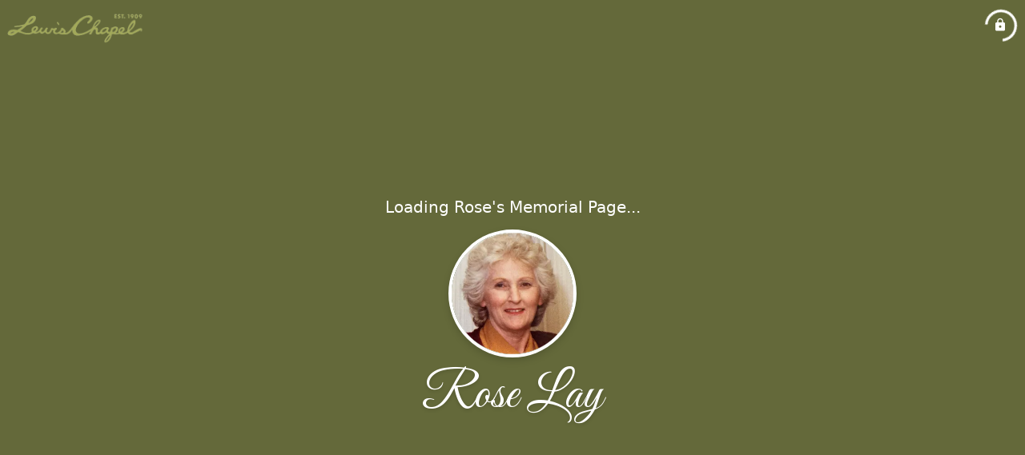

--- FILE ---
content_type: text/html; charset=utf-8
request_url: https://www.lewischapel.com/obituaries/Rose-Lay?obId=27115727
body_size: 3916
content:
<!DOCTYPE html>
    <html lang="en">
    <head>
        <meta charset="utf-8">
        
        <meta name="viewport" content="width=device-width, initial-scale=1.0, maximum-scale=1.0, user-scalable=0" />
        <meta name="theme-color" content="#000000">
        <meta name=”mobile-web-app-capable” content=”yes”>
        <meta http-equiv="cache-control" content="no-cache, no-store" />
        <meta http-equiv="expires" content="Tue, 01 Jan 1980 1:00:00 GMT" />
        <meta http-equiv="pragma" content="no-cache" />

        <meta property="og:image" prefix="og: http://ogp.me/ns#" id="meta-og-image" content="https://res.cloudinary.com/gather-app-prod/image/upload/a_0,c_thumb,g_face,h_276,r_0,w_276/b_white,c_pad,d_gather_square.png,f_auto,h_630,q_auto,r_0,w_1200/v1/prod/user_provided/case/986614/case/1739398980442-uN51TrFhT8x" />
        <meta property="og:site_name" prefix="og: http://ogp.me/ns#" content="Rose Lay Obituary (1932 - 2023)" />
        <meta property="og:image:width" content="1200" />
        <meta property="og:image:height" content="630" />
        <meta property="og:title" content="Rose Lay Obituary (1932 - 2023)" />
        <meta property="og:description" content="Rose was born on March 23rd, 1932 and passed away on 
        January 3rd, 2023 at the age of 90" />
        <meta property="og:type" content="website" />
        <meta property="og:url" content="https://lewischapel.com/obituaries/rose-lay" />
        
        <meta property="fb:app_id" content="148316406021251" />

        <meta id="meta-case-name" content="rose-lay" />
        <meta id="meta-case-fname" content="Rose" />
        <meta id="meta-case-lname" content="Lay" />
        <meta id="meta-case-display-name" content="Rose Lay" />
        <meta id="meta-case-theme-color" content="#64693a" />
        <meta id="meta-case-profile-photo" content="https://res.cloudinary.com/gather-app-prod/image/upload/a_0,c_thumb,g_face,h_276,r_0,w_276/c_limit,f_auto,h_304,q_auto,r_max,w_304/v1/prod/user_provided/case/986614/case/1739398980442-uN51TrFhT8x" />
        <meta id="meta-case-font-family" content="Great+Vibes" />
        <meta name="description" content="Rose was born on March 23rd, 1932 and passed away on 
        January 3rd, 2023 at the age of 90" />
        

        <link id="meta-fh-logo" href="https://res.cloudinary.com/gather-app-prod/image/upload/c_limit,f_auto,h_184,q_auto,w_640/v1/prod/user_provided/funeral_home/1692/1734045702046-J8UvqZXacux" />
        <link rel="manifest" id="gather-manifest" href="/static/manifest.json">
        <link id="fav-icon" rel="shortcut icon" type="image/png" href="https://res.cloudinary.com/gather-app-prod/image/upload/c_limit,d_gather_square.png,f_png,h_64,q_auto,r_0,w_64/v1/prod/user_provided/funeral_home/1692/1737742231615-ytmAAD0f0mx" />
        <link id="fav-apple-icon" rel="apple-touch-icon" href="https://res.cloudinary.com/gather-app-prod/image/upload/c_limit,d_gather_square.png,f_png,h_64,q_auto,r_0,w_64/v1/prod/user_provided/funeral_home/1692/1737742231615-ytmAAD0f0mx">
        <link id="fav-apple-icon-precomposed" rel="apple-touch-icon-precomposed" href="https://res.cloudinary.com/gather-app-prod/image/upload/c_limit,d_gather_square.png,f_png,h_64,q_auto,r_0,w_64/v1/prod/user_provided/funeral_home/1692/1737742231615-ytmAAD0f0mx">

        <link rel="canonical" href="https://lewischapel.com/obituaries/rose-lay" />

        <link rel="preconnect" crossorigin="anonymous" href="https://fonts.gstatic.com">
        <link rel="stylesheet" href="https://fonts.googleapis.com/icon?family=Material+Icons|Material+Icons+Outlined">
        <link rel="stylesheet" href="https://fonts.googleapis.com/css?family=Roboto:300,400,500">
        <link rel="stylesheet" href="https://fonts.googleapis.com/css2?family=Great+Vibes&display=swap">
        <link rel="stylesheet" href="https://fonts.googleapis.com/css2?family=Montserrat:ital,wght@0,100..900;1,100..900&display=swap" />
        <link rel="stylesheet" href="https://fonts.googleapis.com/css2?family=EB+Garamond:ital,wght@0,400..800;1,400..800&display=swap"/>
        <link rel="stylesheet" href="https://fonts.googleapis.com/css2?family=Tinos:ital,wght@0,400;0,700;1,400;1,700&display=swap"/>
        <link rel="stylesheet" href="https://fonts.googleapis.com/css2?family=Poppins:ital,wght@0,100;0,200;0,300;0,400;0,500;0,600;0,700;0,800;0,900;1,100;1,200;1,300;1,400;1,500;1,600;1,700;1,800;1,900&display=swap"/>
        <link rel="stylesheet" href="https://fonts.googleapis.com/css2?family=Great+Vibes&display=swap"/>


        <link rel="stylesheet" href="/static/css/styles20220620.css">
        <link rel="stylesheet" href="/static/css/calendly.css">
        <link rel="stylesheet" href="/static/css/caseLoadingPage20230131.css">
        <link rel="stylesheet" href="/static/js/index-D9zoTKqK.css">
        <script async src='https://www.google-analytics.com/analytics.js'></script>

        <title>Rose Lay Obituary (1932 - 2023)</title>
        <script type="application/ld+json">{"@context":"https://schema.org","@graph":[{"@type":"NewsArticle","headline":"Rose Lay Obituary","image":["https://res.cloudinary.com/gather-app-prod/image/upload/a_0,c_thumb,g_face,h_276,r_0,w_276/ar_1:1,c_crop,f_auto,g_faces:auto,q_auto,w_276/c_limit,w_1200/v1/prod/user_provided/case/986614/case/1739398980442-uN51TrFhT8x","https://res.cloudinary.com/gather-app-prod/image/upload/a_0,c_thumb,g_face,h_276,r_0,w_276/ar_4:3,c_crop,f_auto,g_faces:auto,q_auto,w_276/c_limit,w_1200/v1/prod/user_provided/case/986614/case/1739398980442-uN51TrFhT8x","https://res.cloudinary.com/gather-app-prod/image/upload/a_0,c_thumb,g_face,h_276,r_0,w_276/ar_16:9,c_crop,f_auto,g_faces:auto,q_auto,w_276/c_limit,w_1200/v1/prod/user_provided/case/986614/case/1739398980442-uN51TrFhT8x"],"wordCount":529,"articleBody":"Rose Lay passed away peacefully on January 3rd, 2023 following a brief illness and was surrounded by her family.\nRose was born in Sacramento, California on March 23, 1932, and the family later moved to Bremerton, Washington where she remained until her death.  Rose graduated from Bremerton High School and had many friends that remained lifelong friends.\nRose was married to Don Lay for 54 years until his death in 2004. Don and Rose enjoyed family times, especially the time they spent with their children and the Mills family on Hood Canal. Rose's children and grandchildren will always remember Christmas Eve's at the Chico Way house as well as summer's on the dock.\nShe and her high school friends started a club called \"Panty Party\" in the 50's to support one another and the hostess did receive panties.  These monthly gatherings continued for over 55 years and the group was featured in the Bremerton Sun in 1997.\nRose began her working career at Sears, then Bremer's Department store where she oversaw advertising.  She met with the Bremer brothers every Saturday at noon to report on store activities.  She then transitioned to the same role at Penney's following Bremer's closure.  Rose started her career at Kitsap Federal Credit Union in the mid 70's and worked with them until her retirement, over 25 years.  She held several positions and started the \"50 Plus Club\" in the 80's to engage older members with trips and educational activities.  She was very proud of this work and the program, now The Premier Club, still exists.\nRose was passionate about her family and supporting others that didn't have a close family.  She took responsibility for youth that needed an adult to monitor them, she and Don opened their doors to all.  Another of Rose's passions was sports, all sports but football was her favorite.  Notre Dame was her favorite college team, even having a picture with all her grandchildren in Notre Dame tee's she bought after visiting the college.  She could talk sports with anyone and loved watching her children and grandchildren, never missing any games.  Rose was also a skilled knitter and made hundreds of blankets, sweaters, and scarves that she shared with many.\nShe is survived by her daughters Suzanne Amundson and Patricia Benson (Lay), son Don Lay (Linda), grandchildren Kenny Amundson (Brandy) and Gerry Amundson (Paula), Thor Munns (Camille), Anna Rosendahl (Eric), Rory Sherrill, Jennifer Higgs (Josh) and Andy Lay (Lindsey) as well as 9 great grandchildren and 2 great great grandchildren.\nRose will be deeply missed by her family and many friends she developed over the years and those in her condo community.  The family also wishes to thank the many people who took time to stop in and check on her and help her around the condo, this allowed her to stay in her home which was as she wanted.  At her request, there will be no formal services.  In lieu of this or flowers, please feel free to donate to the Kitsap Athletic Roundtable in support of youth and amateur athletics at P.O. Box 414, Tracyton, Washington 98383.\nArrangements have been entrusted to Lewis Funeral Chapel in Bremerton, Washington.","author":{"@type":"Organization","name":"Lewis Funeral Chapel"}}]}</script>
        <script>
            try {
                const urlParams = new URLSearchParams(window.location.search);
                const at = urlParams.get('at');
                if (at) {
                    if (at === 'NONE') {
                        localStorage.removeItem('authToken');
                    } else {
                        localStorage.setItem('authToken', at);
                    }
                }
                const params = new URLSearchParams(location.search.substring(1));
                urlParams.delete('at');
                urlParams.delete('_fwd');
                const qs = urlParams.toString();
                history.replaceState(
                    { id: document.title, source: 'web'},
                    document.title,
                    location.origin + location.pathname + (qs ? '?' + qs : '')
                );
            } catch (ex) {}

            function checckIsDeathCertificateDialogOpen() {
                var deathCertificateDialog = document.getElementById('death-certificate-dialog');
                if (deathCertificateDialog) {
                var dcClassList = deathCertificateDialog.classList.value;
                return dcClassList.search(/hidden/) === -1;
                }
                return false;
            }

            // callback required by Google maps API package
            window.initMap = function () {};

        </script>
        <!-- Global site tag (gtag.js) - Google Analytics -->
        <script async src="https://www.googletagmanager.com/gtag/js?id=10380572885"></script>
        <script>
            window.dataLayer = window.dataLayer || [];
            function gtag(){dataLayer.push(arguments);}
            gtag('js', new Date());
            
            gtag('config', '10380572885');
        </script>
    </head>
    
    <body id="body">
        <noscript>
        You need to enable JavaScript to run this app.
        </noscript>
        <div id="root">
        
        <div class="CaseLoadingPage-root" style="background: #64693a;">
            <div class="CaseLoadingPage-topLoader">
                <div class="CaseLoadingPage-wrapper">
                    <svg class="CaseLoadingPage-lockIcon" focusable="false" viewBox="0 0 24 24"
                        aria-hidden="true" role="presentation">
                        <path d="M18 8h-1V6c0-2.76-2.24-5-5-5S7 3.24 7 6v2H6c-1.1 0-2 .9-2 2v10c0 1.1.9 2 2 
                            2h12c1.1 0 2-.9 2-2V10c0-1.1-.9-2-2-2zm-6 9c-1.1 0-2-.9-2-2s.9-2 2-2 2 .9 2 2-.9 
                            2-2 2zm3.1-9H8.9V6c0-1.71 1.39-3.1 3.1-3.1 1.71 0 3.1 1.39 3.1 3.1v2z">
                        </path>
                    </svg>
                    <div class="MuiCircularProgress-indeterminate CaseLoadingPage-fabProgress"
                        role="progressbar" style="width: 40px; height: 40px;">
                        <svg viewBox="22 22 44 44">
                            <circle class="MuiCircularProgress-circle MuiCircularProgress-circleIndeterminate"
                                cx="44" cy="44" r="20.2" fill="none" stroke-width="3.6"></circle>
                        </svg>
                    </div>
                </div>
            </div>
            <div class="CaseLoadingPage-logoOuter">
                <img src="https://res.cloudinary.com/gather-app-prod/image/upload/c_limit,f_auto,h_184,q_auto,w_640/v1/prod/user_provided/funeral_home/1692/1734045702046-J8UvqZXacux" alt="fh-logo">
            </div>
            <div class="CaseLoadingPage-userDetails">
                <p
                    class="CaseLoadingPage-loadingMemorialPage">
                    Loading Rose's Memorial Page...
                </p>
                <div class="CaseLoadingPage-avatarContainer">
                    <div class="CaseLoadingPage-avatar"
                        style="color: #64693a; position: relative; background: none;">
                        <div class="CaseLoadingPage-avatar" style="color: #64693a; border: none;">
                            <img alt="RL" src="https://res.cloudinary.com/gather-app-prod/image/upload/a_0,c_thumb,g_face,h_276,r_0,w_276/c_limit,f_auto,h_304,q_auto,r_max,w_304/v1/prod/user_provided/case/986614/case/1739398980442-uN51TrFhT8x">
                        </div>
                    </div>
                </div>
                <p class="CaseLoadingPage-displayName" style="font-family: 'Great Vibes', cursive, sans-serif !important;">
                    Rose Lay
                </p>
            </div>
        </div>
    
        </div>
        <div id="print-container"></div>
    <script type="module" src="/static/js/index-CkY9Oi-f.js"></script>
    </body>
    <script src="/static/js/calendly.js"></script>
    </html>

--- FILE ---
content_type: text/html; charset=utf-8
request_url: https://lewischapel.com/obituaries/rose-lay
body_size: 3889
content:
<!DOCTYPE html>
    <html lang="en">
    <head>
        <meta charset="utf-8">
        
        <meta name="viewport" content="width=device-width, initial-scale=1.0, maximum-scale=1.0, user-scalable=0" />
        <meta name="theme-color" content="#000000">
        <meta name=”mobile-web-app-capable” content=”yes”>
        <meta http-equiv="cache-control" content="no-cache, no-store" />
        <meta http-equiv="expires" content="Tue, 01 Jan 1980 1:00:00 GMT" />
        <meta http-equiv="pragma" content="no-cache" />

        <meta property="og:image" prefix="og: http://ogp.me/ns#" id="meta-og-image" content="https://res.cloudinary.com/gather-app-prod/image/upload/a_0,c_thumb,g_face,h_276,r_0,w_276/b_white,c_pad,d_gather_square.png,f_auto,h_630,q_auto,r_0,w_1200/v1/prod/user_provided/case/986614/case/1739398980442-uN51TrFhT8x" />
        <meta property="og:site_name" prefix="og: http://ogp.me/ns#" content="Rose Lay Obituary (1932 - 2023)" />
        <meta property="og:image:width" content="1200" />
        <meta property="og:image:height" content="630" />
        <meta property="og:title" content="Rose Lay Obituary (1932 - 2023)" />
        <meta property="og:description" content="Rose was born on March 23rd, 1932 and passed away on 
        January 3rd, 2023 at the age of 90" />
        <meta property="og:type" content="website" />
        <meta property="og:url" content="https://lewischapel.com/obituaries/rose-lay" />
        
        <meta property="fb:app_id" content="148316406021251" />

        <meta id="meta-case-name" content="rose-lay" />
        <meta id="meta-case-fname" content="Rose" />
        <meta id="meta-case-lname" content="Lay" />
        <meta id="meta-case-display-name" content="Rose Lay" />
        <meta id="meta-case-theme-color" content="#64693a" />
        <meta id="meta-case-profile-photo" content="https://res.cloudinary.com/gather-app-prod/image/upload/a_0,c_thumb,g_face,h_276,r_0,w_276/c_limit,f_auto,h_304,q_auto,r_max,w_304/v1/prod/user_provided/case/986614/case/1739398980442-uN51TrFhT8x" />
        <meta id="meta-case-font-family" content="Great+Vibes" />
        <meta name="description" content="Rose was born on March 23rd, 1932 and passed away on 
        January 3rd, 2023 at the age of 90" />
        

        <link id="meta-fh-logo" href="https://res.cloudinary.com/gather-app-prod/image/upload/c_limit,f_auto,h_184,q_auto,w_640/v1/prod/user_provided/funeral_home/1692/1734045702046-J8UvqZXacux" />
        <link rel="manifest" id="gather-manifest" href="/static/manifest.json">
        <link id="fav-icon" rel="shortcut icon" type="image/png" href="https://res.cloudinary.com/gather-app-prod/image/upload/c_limit,d_gather_square.png,f_png,h_64,q_auto,r_0,w_64/v1/prod/user_provided/funeral_home/1692/1737742231615-ytmAAD0f0mx" />
        <link id="fav-apple-icon" rel="apple-touch-icon" href="https://res.cloudinary.com/gather-app-prod/image/upload/c_limit,d_gather_square.png,f_png,h_64,q_auto,r_0,w_64/v1/prod/user_provided/funeral_home/1692/1737742231615-ytmAAD0f0mx">
        <link id="fav-apple-icon-precomposed" rel="apple-touch-icon-precomposed" href="https://res.cloudinary.com/gather-app-prod/image/upload/c_limit,d_gather_square.png,f_png,h_64,q_auto,r_0,w_64/v1/prod/user_provided/funeral_home/1692/1737742231615-ytmAAD0f0mx">

        <link rel="canonical" href="https://lewischapel.com/obituaries/rose-lay" />

        <link rel="preconnect" crossorigin="anonymous" href="https://fonts.gstatic.com">
        <link rel="stylesheet" href="https://fonts.googleapis.com/icon?family=Material+Icons|Material+Icons+Outlined">
        <link rel="stylesheet" href="https://fonts.googleapis.com/css?family=Roboto:300,400,500">
        <link rel="stylesheet" href="https://fonts.googleapis.com/css2?family=Great+Vibes&display=swap">
        <link rel="stylesheet" href="https://fonts.googleapis.com/css2?family=Montserrat:ital,wght@0,100..900;1,100..900&display=swap" />
        <link rel="stylesheet" href="https://fonts.googleapis.com/css2?family=EB+Garamond:ital,wght@0,400..800;1,400..800&display=swap"/>
        <link rel="stylesheet" href="https://fonts.googleapis.com/css2?family=Tinos:ital,wght@0,400;0,700;1,400;1,700&display=swap"/>
        <link rel="stylesheet" href="https://fonts.googleapis.com/css2?family=Poppins:ital,wght@0,100;0,200;0,300;0,400;0,500;0,600;0,700;0,800;0,900;1,100;1,200;1,300;1,400;1,500;1,600;1,700;1,800;1,900&display=swap"/>
        <link rel="stylesheet" href="https://fonts.googleapis.com/css2?family=Great+Vibes&display=swap"/>


        <link rel="stylesheet" href="/static/css/styles20220620.css">
        <link rel="stylesheet" href="/static/css/calendly.css">
        <link rel="stylesheet" href="/static/css/caseLoadingPage20230131.css">
        <link rel="stylesheet" href="/static/js/index-D9zoTKqK.css">
        <script async src='https://www.google-analytics.com/analytics.js'></script>

        <title>Rose Lay Obituary (1932 - 2023)</title>
        <script type="application/ld+json">{"@context":"https://schema.org","@graph":[{"@type":"NewsArticle","headline":"Rose Lay Obituary","image":["https://res.cloudinary.com/gather-app-prod/image/upload/a_0,c_thumb,g_face,h_276,r_0,w_276/ar_1:1,c_crop,f_auto,g_faces:auto,q_auto,w_276/c_limit,w_1200/v1/prod/user_provided/case/986614/case/1739398980442-uN51TrFhT8x","https://res.cloudinary.com/gather-app-prod/image/upload/a_0,c_thumb,g_face,h_276,r_0,w_276/ar_4:3,c_crop,f_auto,g_faces:auto,q_auto,w_276/c_limit,w_1200/v1/prod/user_provided/case/986614/case/1739398980442-uN51TrFhT8x","https://res.cloudinary.com/gather-app-prod/image/upload/a_0,c_thumb,g_face,h_276,r_0,w_276/ar_16:9,c_crop,f_auto,g_faces:auto,q_auto,w_276/c_limit,w_1200/v1/prod/user_provided/case/986614/case/1739398980442-uN51TrFhT8x"],"wordCount":529,"articleBody":"Rose Lay passed away peacefully on January 3rd, 2023 following a brief illness and was surrounded by her family.\nRose was born in Sacramento, California on March 23, 1932, and the family later moved to Bremerton, Washington where she remained until her death.  Rose graduated from Bremerton High School and had many friends that remained lifelong friends.\nRose was married to Don Lay for 54 years until his death in 2004. Don and Rose enjoyed family times, especially the time they spent with their children and the Mills family on Hood Canal. Rose's children and grandchildren will always remember Christmas Eve's at the Chico Way house as well as summer's on the dock.\nShe and her high school friends started a club called \"Panty Party\" in the 50's to support one another and the hostess did receive panties.  These monthly gatherings continued for over 55 years and the group was featured in the Bremerton Sun in 1997.\nRose began her working career at Sears, then Bremer's Department store where she oversaw advertising.  She met with the Bremer brothers every Saturday at noon to report on store activities.  She then transitioned to the same role at Penney's following Bremer's closure.  Rose started her career at Kitsap Federal Credit Union in the mid 70's and worked with them until her retirement, over 25 years.  She held several positions and started the \"50 Plus Club\" in the 80's to engage older members with trips and educational activities.  She was very proud of this work and the program, now The Premier Club, still exists.\nRose was passionate about her family and supporting others that didn't have a close family.  She took responsibility for youth that needed an adult to monitor them, she and Don opened their doors to all.  Another of Rose's passions was sports, all sports but football was her favorite.  Notre Dame was her favorite college team, even having a picture with all her grandchildren in Notre Dame tee's she bought after visiting the college.  She could talk sports with anyone and loved watching her children and grandchildren, never missing any games.  Rose was also a skilled knitter and made hundreds of blankets, sweaters, and scarves that she shared with many.\nShe is survived by her daughters Suzanne Amundson and Patricia Benson (Lay), son Don Lay (Linda), grandchildren Kenny Amundson (Brandy) and Gerry Amundson (Paula), Thor Munns (Camille), Anna Rosendahl (Eric), Rory Sherrill, Jennifer Higgs (Josh) and Andy Lay (Lindsey) as well as 9 great grandchildren and 2 great great grandchildren.\nRose will be deeply missed by her family and many friends she developed over the years and those in her condo community.  The family also wishes to thank the many people who took time to stop in and check on her and help her around the condo, this allowed her to stay in her home which was as she wanted.  At her request, there will be no formal services.  In lieu of this or flowers, please feel free to donate to the Kitsap Athletic Roundtable in support of youth and amateur athletics at P.O. Box 414, Tracyton, Washington 98383.\nArrangements have been entrusted to Lewis Funeral Chapel in Bremerton, Washington.","author":{"@type":"Organization","name":"Lewis Funeral Chapel"}}]}</script>
        <script>
            try {
                const urlParams = new URLSearchParams(window.location.search);
                const at = urlParams.get('at');
                if (at) {
                    if (at === 'NONE') {
                        localStorage.removeItem('authToken');
                    } else {
                        localStorage.setItem('authToken', at);
                    }
                }
                const params = new URLSearchParams(location.search.substring(1));
                urlParams.delete('at');
                urlParams.delete('_fwd');
                const qs = urlParams.toString();
                history.replaceState(
                    { id: document.title, source: 'web'},
                    document.title,
                    location.origin + location.pathname + (qs ? '?' + qs : '')
                );
            } catch (ex) {}

            function checckIsDeathCertificateDialogOpen() {
                var deathCertificateDialog = document.getElementById('death-certificate-dialog');
                if (deathCertificateDialog) {
                var dcClassList = deathCertificateDialog.classList.value;
                return dcClassList.search(/hidden/) === -1;
                }
                return false;
            }

            // callback required by Google maps API package
            window.initMap = function () {};

        </script>
        <!-- Global site tag (gtag.js) - Google Analytics -->
        <script async src="https://www.googletagmanager.com/gtag/js?id=10380572885"></script>
        <script>
            window.dataLayer = window.dataLayer || [];
            function gtag(){dataLayer.push(arguments);}
            gtag('js', new Date());
            
            gtag('config', '10380572885');
        </script>
    </head>
    
    <body id="body">
        <noscript>
        You need to enable JavaScript to run this app.
        </noscript>
        <div id="root">
        
        <div class="CaseLoadingPage-root" style="background: #64693a;">
            <div class="CaseLoadingPage-topLoader">
                <div class="CaseLoadingPage-wrapper">
                    <svg class="CaseLoadingPage-lockIcon" focusable="false" viewBox="0 0 24 24"
                        aria-hidden="true" role="presentation">
                        <path d="M18 8h-1V6c0-2.76-2.24-5-5-5S7 3.24 7 6v2H6c-1.1 0-2 .9-2 2v10c0 1.1.9 2 2 
                            2h12c1.1 0 2-.9 2-2V10c0-1.1-.9-2-2-2zm-6 9c-1.1 0-2-.9-2-2s.9-2 2-2 2 .9 2 2-.9 
                            2-2 2zm3.1-9H8.9V6c0-1.71 1.39-3.1 3.1-3.1 1.71 0 3.1 1.39 3.1 3.1v2z">
                        </path>
                    </svg>
                    <div class="MuiCircularProgress-indeterminate CaseLoadingPage-fabProgress"
                        role="progressbar" style="width: 40px; height: 40px;">
                        <svg viewBox="22 22 44 44">
                            <circle class="MuiCircularProgress-circle MuiCircularProgress-circleIndeterminate"
                                cx="44" cy="44" r="20.2" fill="none" stroke-width="3.6"></circle>
                        </svg>
                    </div>
                </div>
            </div>
            <div class="CaseLoadingPage-logoOuter">
                <img src="https://res.cloudinary.com/gather-app-prod/image/upload/c_limit,f_auto,h_184,q_auto,w_640/v1/prod/user_provided/funeral_home/1692/1734045702046-J8UvqZXacux" alt="fh-logo">
            </div>
            <div class="CaseLoadingPage-userDetails">
                <p
                    class="CaseLoadingPage-loadingMemorialPage">
                    Loading Rose's Memorial Page...
                </p>
                <div class="CaseLoadingPage-avatarContainer">
                    <div class="CaseLoadingPage-avatar"
                        style="color: #64693a; position: relative; background: none;">
                        <div class="CaseLoadingPage-avatar" style="color: #64693a; border: none;">
                            <img alt="RL" src="https://res.cloudinary.com/gather-app-prod/image/upload/a_0,c_thumb,g_face,h_276,r_0,w_276/c_limit,f_auto,h_304,q_auto,r_max,w_304/v1/prod/user_provided/case/986614/case/1739398980442-uN51TrFhT8x">
                        </div>
                    </div>
                </div>
                <p class="CaseLoadingPage-displayName" style="font-family: 'Great Vibes', cursive, sans-serif !important;">
                    Rose Lay
                </p>
            </div>
        </div>
    
        </div>
        <div id="print-container"></div>
    <script type="module" src="/static/js/index-CkY9Oi-f.js"></script>
    </body>
    <script src="/static/js/calendly.js"></script>
    </html>